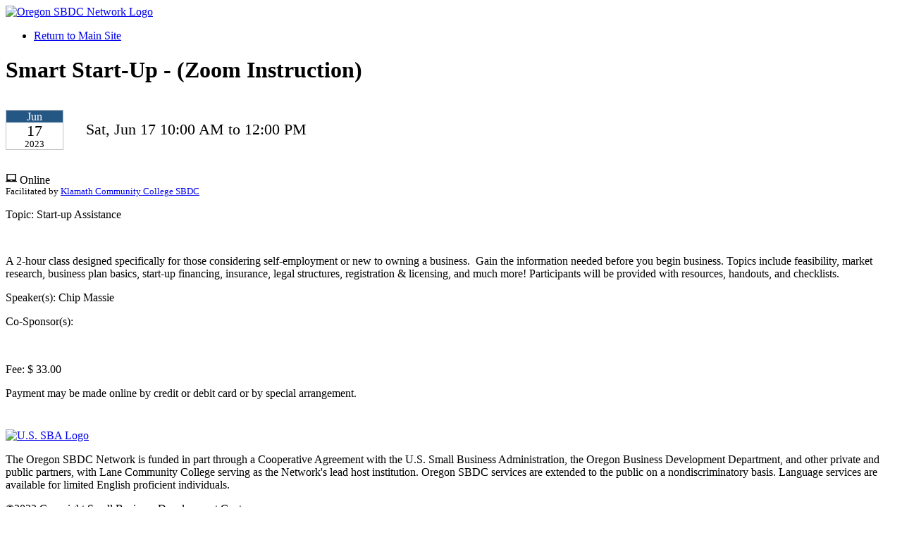

--- FILE ---
content_type: text/html; charset=utf-8
request_url: https://clients.oregonsbdc.org/workshop.aspx?ekey=170430032
body_size: 11578
content:
<!DOCTYPE html>
<html lang="en-US" prefix="og: http://ogp.me/ns#">

<head>
    <meta charset="UTF-8">
    <meta name="viewport" content="width=device-width, initial-scale=1">
    <link rel="profile" href="http://gmpg.org/xfn/11">
    <link href="https://fonts.googleapis.com/css?family=Open+Sans:400,400i,600,600i,700,700i" rel="stylesheet">
    <title>Smart Start-Up - (Zoom Instruction)</title>
    <meta property="og:locale" content="en_US" />
    <meta property="og:type" content="website" />
    <meta property="og:title" content="Oregon Small Business Development Center Network" />
    <meta property="og:site_name" content="Oregon Small Business Development Center Network" />
    <meta name="twitter:card" content="summary" />
    <meta name="twitter:title" content="Oregon Small Business Development Center Network" />
    <link rel='stylesheet' href='https://oregonsbdc.org/wp-content/themes/bizcenter/style.css?ver=4.8.1' type='text/css'
        media='all' />
    <script src="https://ajax.googleapis.com/ajax/libs/jquery/1.12.0/jquery.min.js"></script>
    <style>
        html {
            font-size: 100%;
        }

        body {
            font-size: 100%;
        }

        /* registration below */

        #regformholder {
            /*box-sizing: content-box;*/
        }

        #regformholder input {
            /* reset */
            box-sizing: border-box;
            /*width: auto;*/
            height: 2.5rem;
            font-size: 1.2rem;
            padding: 10px;
            margin: 0px;
            border: 0;
            box-shadow: none;
            transition: 0;
            border-radius: 0;
            background-color: white;
            color: black;
            border-bottom: 1px solid silver;
        }

        #regformholder input:focus {
            /* reset */
            border-bottom: 1px solid black;
        }

        #regformholder input[type='checkbox'] {
            width: 1.5rem;
            height: 1.5rem;
            margin: .5rem;
        }




        #regformholder select {
            /* reset */
            width: auto;
        }


        #couponcodeholder input {
            border: revert;
            padding: revert;
        }

        #couponcodeholder button {
            padding: .5rem;
            margin: .5rem;
        }
    </style>
    <link type="text/css" href="syscss/CDEXStyles.css?v=251217_0502" rel="Stylesheet" />
    <script type="text/javascript">
    var _centerdynamics_eventid = 170430032;
    var _centerdynamics_custid=0;
    var _centerdynamics_custid=0;
    </script>
    <svg xmlns="http://www.w3.org/2000/svg" style="position: absolute; width: 0; height: 0; overflow: hidden;" version="1.1">
      <defs>
        <symbol id="icon-laptop" viewBox="0 0 24 24">
          <title>laptop</title>
          <path d="M0 0h24v24H0z" fill="none"></path>
          <path d="M22 18V3H2v15H0v2h24v-2h-2zm-8 0h-4v-1h4v1zm6-3H4V5h16v10z"></path>
        </symbol>
        <symbol id="icon-location" viewBox="0 0 48 48">
          <title>location</title>
          <path d="M24 0c-9.8 0-17.7 7.8-17.7 17.4 0 15.5 17.7 30.6 17.7 30.6s17.7-15.4 17.7-30.6c0-9.6-7.9-17.4-17.7-17.4z"></path>
        </symbol>
        <symbol id="icon-clock" viewBox="0 0 32 32">
          <title>clock</title>
          <path d="M20.586 23.414l-6.586-6.586v-8.828h4v7.172l5.414 5.414zM16 0c-8.837 0-16 7.163-16 16s7.163 16 16 16 16-7.163 16-16-7.163-16-16-16zM16 28c-6.627 0-12-5.373-12-12s5.373-12 12-12c6.627 0 12 5.373 12 12s-5.373 12-12 12z"></path>
        </symbol>
        <symbol id="icon-calendar" viewBox="0 0 24 24">
          <title>calendar</title>
          <path d="M17 12h-5v5h5v-5zM16 1v2H8V1H6v2H5c-1.11 0-1.99.9-1.99 2L3 19c0 1.1.89 2 2 2h14c1.1 0 2-.9 2-2V5c0-1.1-.9-2-2-2h-1V1h-2zm3 18H5V8h14v11z"></path>
          <path d="M0 0h24v24H0z" fill="none"></path>
        </symbol>
      </defs>
    </svg>

</head>

<body class="center-ic">
    <div id="page" class="site">
        <header id="masthead" class="site-header" role="banner">
            <div class="site-branding">
                <section id="text-2" class="widget widget_text">
                    <div class="textwidget">
                        <a href="https://oregonsbdc.org/">
                            <img src="https://oregonsbdc.org/wp-content/uploads/2017/05/osbdcn-logo.jpg" alt="Oregon SBDC Network Logo">
                        </a>
                    </div>
                </section>
            </div>
            <nav id="site-navigation" class="main-navigation" role="navigation">
                <div class="menu-top-nav-container">
                    <ul id="primary-menu" class="menu">
                        <li id="menu-item-7"
                            class="menu-item menu-item-type-post_type menu-item-object-page menu-item-home current-menu-item page_item page-item-2 current_page_item menu-item-7">
                            <a href="https://oregonsbdc.org/">Return to Main Site</a></li>
                    </ul>
                </div>
            </nav>
        </header>
        <div id="content" class="site-content">
            <div id="primary" class="content-area">
                <main id="main" class="site-main" role="main">
                    <div class="entry-content">

                        <!-- Center IC Content here -->
                        <div class="contentarea">
                            
                                
                                
                            
                                <div>
                                    <div id="ContentPlaceHolder1_divEvent"><div>
                              <h1>Smart Start-Up - (Zoom Instruction)</h1>
                              <div class="cdtopmargin">
                                <div class="cdgridrow">
                                  <div class="cdgridcol cdgridcolmiddle" data-field="date">
                                    <div class="cdeventdate" aria-label="Saturday, June 17, 2023">
                                      <div class="cddatemonth">Jun</div>
                                      <div class="cddateday">17</div>
                                      <div class="cddateyear">2023</div>
                                    </div>
                                  </div>
                                  <div class="cdgridcol cdgridcolmiddle" style="padding-left: 1rem; font-size: 1.4rem;">
                                    <div data-field="time">Sat, Jun 17 10:00 AM to 12:00 PM</div>
                                  </div>
                                </div>
                              </div>
                              <div class="cdtopmargin">
                                <svg xmlns:xlink="http://www.w3.org/1999/xlink" class="cdsvgicon icon-laptop">
                                  <use xlink:href="#icon-laptop"></use>
                                </svg>
                                                                 Online
                                                             <div class="cdloconlineprimetitle">Facilitated by <a href="center.aspx?center=2170">Klamath Community College SBDC</a></div></div>
                              <div data-field="topic">Topic: Start-up Assistance</div>
                              <div class="cdworkshopHTMLinfo"></div>
                              <p class="cdworkshoptextinfo">A 2-hour class designed specifically for those considering self-employment or new to owning a business.  Gain the information needed before you begin business. Topics include feasibility, market research, business plan basics, start-up financing, insurance, legal structures, registration &amp; licensing, and much more! Participants will be provided with resources, handouts, and checklists.</p>
                              <p class="cdworkshoptextinfo" data-field="speakers">Speaker(s): Chip Massie</p>
                              <p class="cdworkshoptextinfo" data-field="cosponsors">Co-Sponsor(s):  </p>
                              <p class="cdworkshoptextinfo"></p>
                              <div></div>
                              <br />
                              <p data-field="fee">Fee: $ 33.00</p>
                              <p>Payment may be made online by credit or debit card or by special arrangement.</p>
                            </div></div>
                                    <div id="ContentPlaceHolder1_divcontact"></div>
                            
                                    <section class="cdsection">
                                        <a name="location"></a>
                                        <div id="ContentPlaceHolder1_divAddress"></div>
                                        <div id="ContentPlaceHolder1_divMap"></div>
                            
                                    </section>
                                </div>
                            
                            
                                
                            

                        </div>

                    </div>
                </main>
            </div>
        </div>
        <footer id="colophon" class="site-footer" role="contentinfo">
            <div class="copyright">

                <div class="copyright-inside">

                    <section id="text-2" class="widget widget_text">

                        <div class="textwidget">
                            <a href="https://www.sba.gov/" target="_blank" rel="noopener">
                                <img style="margin-top: 10px; margin-right: 15px; width:60px; background-color:white" src="https://oregonsbdc.org/wp-content/uploads/2018/05/SBA-PoweredBy-e1527281313606.png" alt="U.S. SBA Logo" /></a>
                        </div>
                    </section>

                    <section id="text-3" class="widget widget_text">
                        <div class="textwidget">
                            <p>The Oregon SBDC Network is funded in part through a Cooperative Agreement with the U.S.
                                Small Business Administration, the Oregon Business Development Department, and other
                                private and public partners, with Lane Community College serving as the Network's lead
                                host institution. Oregon SBDC services are extended to the public on a nondiscriminatory
                                basis. Language services are available for limited English proficient individuals.</p>
                            <p>&copy;2022 Copyright Small Business Development Center</p>
                        </div>
                    </section>

                    <section id="text-5" class="widget widget_text">
                        <div class="textwidget">

                            <a href="http://americassbdc.org/" target="_blank" rel="noopener">
                                <img style="margin-left: 0px; margin-right: 10px;" src="https://oregonsbdc.org/wp-content/uploads/2017/05/asbdc-logo.png" alt="America's SBDC Logo" /></a>

                            <a href="http://www.oregon4biz.com/" target="_blank"
                                rel="noopener"><img src="https://oregonsbdc.org/wp-content/uploads/2017/05/ob-logo.png" alt="Business Oregon logo" /></a>

                        </div>
                    </section>
                </div>
            </div>
        </footer>
    </div>
</body>

</html>